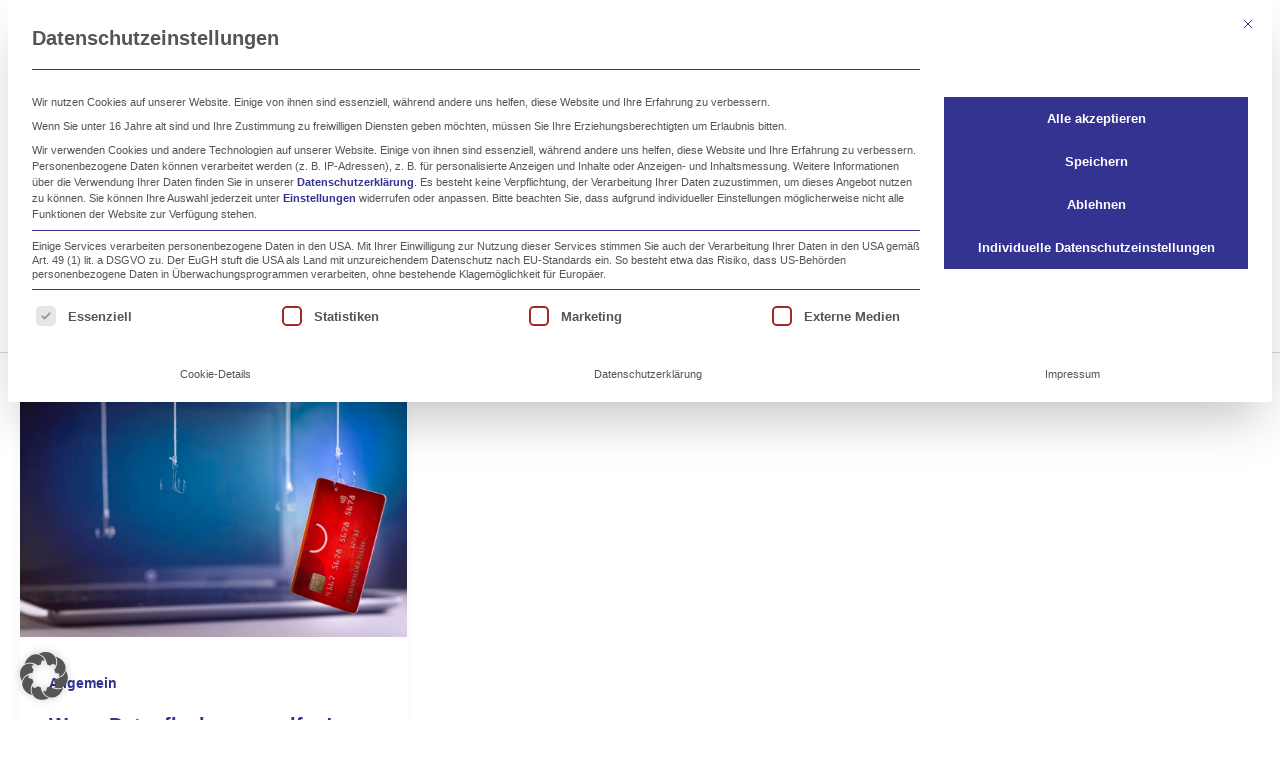

--- FILE ---
content_type: text/css
request_url: https://esko-systems.de/wp-content/themes/wam-child/css/fonts.css?ver=6.9
body_size: 43
content:
/*######################################################################
# FONTS.CSS 
# ----------------------------------------------------------------------
# WEBASMEDIA | Andreas Schoene
# 
# KONFIGURATION
# -----------------------------------
# * Fonts lokal
# 
# AENDERUNGEN
# -----------------------------------
# * 09.04.2020 - Erstellung
# * 27.07.2022 - Update Fonts
#
#######################################################################*/

/***********************************************************************
 ***                         Fonts lokal                             ***
 ***********************************************************************/


/** -------------------- OpenSans - sans serif -------------------- **/
/* open-sans-300 - latin */
@font-face {
  font-family: 'Open Sans';
  font-style: normal;
  font-weight: 300;
  font-display: swap;
  src: local(''),
       url('../fonts/open-sans-v18-latin-300.woff2') format('woff2'), /* Chrome 26+, Opera 23+, Firefox 39+ */
       url('../fonts/open-sans-v18-latin-300.woff') format('woff'); /* Chrome 6+, Firefox 3.6+, IE 9+, Safari 5.1+ */
}

/* open-sans-300italic - latin */
@font-face {
  font-family: 'Open Sans';
  font-style: italic;
  font-weight: 300;
  font-display: swap;
  src: local(''),
       url('../fonts/open-sans-v18-latin-300italic.woff2') format('woff2'), /* Chrome 26+, Opera 23+, Firefox 39+ */
       url('../fonts/open-sans-v18-latin-300italic.woff') format('woff'); /* Chrome 6+, Firefox 3.6+, IE 9+, Safari 5.1+ */
}

/* open-sans-regular - latin */
@font-face {
  font-family: 'Open Sans';
  font-style: normal;
  font-weight: 400;
  font-display: swap;
  src: local(''),
       url('../fonts/open-sans-v18-latin-regular.woff2') format('woff2'), /* Chrome 26+, Opera 23+, Firefox 39+ */
       url('../fonts/open-sans-v18-latin-regular.woff') format('woff'); /* Chrome 6+, Firefox 3.6+, IE 9+, Safari 5.1+ */
}

/* open-sans-italic - latin */
@font-face {
  font-family: 'Open Sans';
  font-style: italic;
  font-weight: 400;
  font-display: swap;
  src: local(''),
       url('../fonts/open-sans-v18-latin-italic.woff2') format('woff2'), /* Chrome 26+, Opera 23+, Firefox 39+ */
       url('../fonts/open-sans-v18-latin-italic.woff') format('woff'); /* Chrome 6+, Firefox 3.6+, IE 9+, Safari 5.1+ */
}

/* open-sans-600 - latin */
@font-face {
  font-family: 'Open Sans';
  font-style: normal;
  font-weight: 600;
  font-display: swap;
  src: local(''),
       url('../fonts/open-sans-v18-latin-600.woff2') format('woff2'), /* Chrome 26+, Opera 23+, Firefox 39+ */
       url('../fonts/open-sans-v18-latin-600.woff') format('woff'); /* Chrome 6+, Firefox 3.6+, IE 9+, Safari 5.1+ */
}

/* open-sans-700 - latin */
@font-face {
  font-family: 'Open Sans';
  font-style: normal;
  font-weight: 700;
  font-display: swap;
  src: local(''),
       url('../fonts/open-sans-v18-latin-700.woff2') format('woff2'), /* Chrome 26+, Opera 23+, Firefox 39+ */
       url('../fonts/open-sans-v18-latin-700.woff') format('woff'); /* Chrome 6+, Firefox 3.6+, IE 9+, Safari 5.1+ */
}

/* open-sans-700italic - latin */
@font-face {
  font-family: 'Open Sans';
  font-style: italic;
  font-weight: 700;
  font-display: swap;
  src: local(''),
       url('../fonts/open-sans-v18-latin-700italic.woff2') format('woff2'), /* Chrome 26+, Opera 23+, Firefox 39+ */
       url('../fonts/open-sans-v18-latin-700italic.woff') format('woff'); /* Chrome 6+, Firefox 3.6+, IE 9+, Safari 5.1+ */
}

/* open-sans-600italic - latin */
@font-face {
  font-family: 'Open Sans';
  font-style: italic;
  font-weight: 600;
  font-display: swap;
  src: local(''),
       url('../fonts/open-sans-v18-latin-600italic.woff2') format('woff2'), /* Chrome 26+, Opera 23+, Firefox 39+ */
       url('../fonts/open-sans-v18-latin-600italic.woff') format('woff'); /* Chrome 6+, Firefox 3.6+, IE 9+, Safari 5.1+ */
}

/* open-sans-800 - latin */
@font-face {
  font-family: 'Open Sans';
  font-style: normal;
  font-weight: 800;
  font-display: swap;
  src: local(''),
       url('../fonts/open-sans-v18-latin-800.woff2') format('woff2'), /* Chrome 26+, Opera 23+, Firefox 39+ */
       url('../fonts/open-sans-v18-latin-800.woff') format('woff'); /* Chrome 6+, Firefox 3.6+, IE 9+, Safari 5.1+ */
}

/* open-sans-800italic - latin */
@font-face {
  font-family: 'Open Sans';
  font-style: italic;
  font-weight: 800;
  font-display: swap;
  src: local(''),
       url('../fonts/open-sans-v18-latin-800italic.woff2') format('woff2'), /* Chrome 26+, Opera 23+, Firefox 39+ */
       url('../fonts/open-sans-v18-latin-800italic.woff') format('woff'); /* Chrome 6+, Firefox 3.6+, IE 9+, Safari 5.1+ */
}


--- FILE ---
content_type: text/css
request_url: https://esko-systems.de/wp-content/uploads/elementor/css/post-3334.css?ver=1769052439
body_size: 141
content:
.elementor-kit-3334{--e-global-color-primary:#525252;--e-global-color-secondary:#36368F;--e-global-color-text:#525252;--e-global-color-accent:#36368F;--e-global-color-accccf4:#EDEFF2;--e-global-color-5a13c94:#FFFFFF;--e-global-color-1e80c58:#0095EB;--e-global-typography-primary-font-family:"Open Sans";--e-global-typography-primary-font-size:42px;--e-global-typography-primary-font-weight:500;--e-global-typography-primary-line-height:42px;--e-global-typography-secondary-font-family:"Open Sans";--e-global-typography-secondary-font-size:24px;--e-global-typography-secondary-font-weight:400;--e-global-typography-text-font-family:"Open Sans";--e-global-typography-text-font-size:19px;--e-global-typography-text-font-weight:400;--e-global-typography-text-line-height:28px;--e-global-typography-accent-font-family:"Open Sans";--e-global-typography-accent-font-size:16px;--e-global-typography-accent-font-weight:500;}.elementor-kit-3334 e-page-transition{background-color:#FFBC7D;}.elementor-kit-3334 h5{font-size:30px;font-weight:500;}.elementor-section.elementor-section-boxed > .elementor-container{max-width:1140px;}.e-con{--container-max-width:1140px;}.elementor-widget:not(:last-child){margin-block-end:20px;}.elementor-element{--widgets-spacing:20px 20px;--widgets-spacing-row:20px;--widgets-spacing-column:20px;}{}h1.entry-title{display:var(--page-title-display);}@media(max-width:1024px){.elementor-section.elementor-section-boxed > .elementor-container{max-width:1024px;}.e-con{--container-max-width:1024px;}}@media(max-width:767px){.elementor-kit-3334{--e-global-typography-primary-font-size:28px;}.elementor-section.elementor-section-boxed > .elementor-container{max-width:767px;}.e-con{--container-max-width:767px;}}/* Start Custom Fonts CSS */@font-face {
	font-family: 'Open Sans';
	font-style: normal;
	font-weight: normal;
	font-display: auto;
	src: url('https://esko-systems.de/wp-content/uploads/2024/11/open-sans-v40-latin-regular.woff2') format('woff2');
}
@font-face {
	font-family: 'Open Sans';
	font-style: normal;
	font-weight: 300;
	font-display: auto;
	src: url('https://esko-systems.de/wp-content/uploads/2024/11/open-sans-v40-latin-300.woff2') format('woff2');
}
@font-face {
	font-family: 'Open Sans';
	font-style: normal;
	font-weight: 500;
	font-display: auto;
	src: url('https://esko-systems.de/wp-content/uploads/2024/11/open-sans-v40-latin-500.woff2') format('woff2');
}
@font-face {
	font-family: 'Open Sans';
	font-style: normal;
	font-weight: 600;
	font-display: auto;
	src: url('https://esko-systems.de/wp-content/uploads/2024/11/open-sans-v40-latin-600.woff2') format('woff2');
}
@font-face {
	font-family: 'Open Sans';
	font-style: normal;
	font-weight: 700;
	font-display: auto;
	src: url('https://esko-systems.de/wp-content/uploads/2024/11/open-sans-v40-latin-700.woff2') format('woff2');
}
@font-face {
	font-family: 'Open Sans';
	font-style: normal;
	font-weight: 800;
	font-display: auto;
	src: url('https://esko-systems.de/wp-content/uploads/2024/11/open-sans-v40-latin-800.woff2') format('woff2');
}
/* End Custom Fonts CSS */

--- FILE ---
content_type: text/css
request_url: https://esko-systems.de/wp-content/uploads/elementor/css/post-5229.css?ver=1769052439
body_size: 746
content:
.elementor-5229 .elementor-element.elementor-element-566d541 > .elementor-container{max-width:1420px;}.elementor-5229 .elementor-element.elementor-element-566d541{padding:20px 0px 20px 0px;overflow:visible;}.elementor-widget-theme-site-logo .widget-image-caption{color:var( --e-global-color-text );font-family:var( --e-global-typography-text-font-family ), Sans-serif;font-size:var( --e-global-typography-text-font-size );font-weight:var( --e-global-typography-text-font-weight );line-height:var( --e-global-typography-text-line-height );}.elementor-5229 .elementor-element.elementor-element-2d1066b .elementskit-menu-container{height:80px;max-width:1200px;border-radius:0px 0px 0px 0px;}.elementor-5229 .elementor-element.elementor-element-2d1066b .elementskit-navbar-nav > li > a{font-family:"Open Sans", Sans-serif;font-size:17px;font-weight:400;color:#000000;padding:0px 15px 0px 15px;}.elementor-5229 .elementor-element.elementor-element-2d1066b .elementskit-navbar-nav > li > a:hover{color:#707070;}.elementor-5229 .elementor-element.elementor-element-2d1066b .elementskit-navbar-nav > li > a:focus{color:#707070;}.elementor-5229 .elementor-element.elementor-element-2d1066b .elementskit-navbar-nav > li > a:active{color:#707070;}.elementor-5229 .elementor-element.elementor-element-2d1066b .elementskit-navbar-nav > li:hover > a{color:#707070;}.elementor-5229 .elementor-element.elementor-element-2d1066b .elementskit-navbar-nav > li:hover > a .elementskit-submenu-indicator{color:#707070;}.elementor-5229 .elementor-element.elementor-element-2d1066b .elementskit-navbar-nav > li > a:hover .elementskit-submenu-indicator{color:#707070;}.elementor-5229 .elementor-element.elementor-element-2d1066b .elementskit-navbar-nav > li > a:focus .elementskit-submenu-indicator{color:#707070;}.elementor-5229 .elementor-element.elementor-element-2d1066b .elementskit-navbar-nav > li > a:active .elementskit-submenu-indicator{color:#707070;}.elementor-5229 .elementor-element.elementor-element-2d1066b .elementskit-navbar-nav > li.current-menu-item > a{color:#707070;}.elementor-5229 .elementor-element.elementor-element-2d1066b .elementskit-navbar-nav > li.current-menu-ancestor > a{color:#707070;}.elementor-5229 .elementor-element.elementor-element-2d1066b .elementskit-navbar-nav > li.current-menu-ancestor > a .elementskit-submenu-indicator{color:#707070;}.elementor-5229 .elementor-element.elementor-element-2d1066b .elementskit-navbar-nav > li > a .elementskit-submenu-indicator{color:#101010;fill:#101010;}.elementor-5229 .elementor-element.elementor-element-2d1066b .elementskit-navbar-nav > li > a .ekit-submenu-indicator-icon{color:#101010;fill:#101010;}.elementor-5229 .elementor-element.elementor-element-2d1066b .elementskit-navbar-nav .elementskit-submenu-panel > li > a{padding:15px 15px 15px 15px;color:#000000;}.elementor-5229 .elementor-element.elementor-element-2d1066b .elementskit-navbar-nav .elementskit-submenu-panel > li > a:hover{color:#707070;}.elementor-5229 .elementor-element.elementor-element-2d1066b .elementskit-navbar-nav .elementskit-submenu-panel > li > a:focus{color:#707070;}.elementor-5229 .elementor-element.elementor-element-2d1066b .elementskit-navbar-nav .elementskit-submenu-panel > li > a:active{color:#707070;}.elementor-5229 .elementor-element.elementor-element-2d1066b .elementskit-navbar-nav .elementskit-submenu-panel > li:hover > a{color:#707070;}.elementor-5229 .elementor-element.elementor-element-2d1066b .elementskit-navbar-nav .elementskit-submenu-panel > li.current-menu-item > a{color:#707070 !important;}.elementor-5229 .elementor-element.elementor-element-2d1066b .elementskit-submenu-panel{padding:15px 0px 15px 0px;}.elementor-5229 .elementor-element.elementor-element-2d1066b .elementskit-navbar-nav .elementskit-submenu-panel{border-radius:0px 0px 0px 0px;min-width:500px;}.elementor-5229 .elementor-element.elementor-element-2d1066b .elementskit-menu-hamburger{float:right;}.elementor-5229 .elementor-element.elementor-element-2d1066b .elementskit-menu-hamburger .elementskit-menu-hamburger-icon{background-color:rgba(0, 0, 0, 0.5);}.elementor-5229 .elementor-element.elementor-element-2d1066b .elementskit-menu-hamburger > .ekit-menu-icon{color:rgba(0, 0, 0, 0.5);}.elementor-5229 .elementor-element.elementor-element-2d1066b .elementskit-menu-hamburger:hover .elementskit-menu-hamburger-icon{background-color:rgba(0, 0, 0, 0.5);}.elementor-5229 .elementor-element.elementor-element-2d1066b .elementskit-menu-hamburger:hover > .ekit-menu-icon{color:rgba(0, 0, 0, 0.5);}.elementor-5229 .elementor-element.elementor-element-2d1066b .elementskit-menu-close{color:rgba(51, 51, 51, 1);}.elementor-5229 .elementor-element.elementor-element-2d1066b .elementskit-menu-close:hover{color:rgba(0, 0, 0, 0.5);}.elementor-bc-flex-widget .elementor-5229 .elementor-element.elementor-element-1d6d103.elementor-column .elementor-widget-wrap{align-items:center;}.elementor-5229 .elementor-element.elementor-element-1d6d103.elementor-column.elementor-element[data-element_type="column"] > .elementor-widget-wrap.elementor-element-populated{align-content:center;align-items:center;}.elementor-5229 .elementor-element.elementor-element-a1e7233 .ekit_navsearch-button :is(i, svg){font-size:20px;}.elementor-5229 .elementor-element.elementor-element-a1e7233 .ekit_navsearch-button{margin:5px 5px 5px 5px;padding:0px 0px 0px 0px;width:40px;height:40px;line-height:40px;text-align:center;}.elementor-bc-flex-widget .elementor-5229 .elementor-element.elementor-element-becca20.elementor-column .elementor-widget-wrap{align-items:center;}.elementor-5229 .elementor-element.elementor-element-becca20.elementor-column.elementor-element[data-element_type="column"] > .elementor-widget-wrap.elementor-element-populated{align-content:center;align-items:center;}.elementor-5229 .elementor-element.elementor-element-b6b200f{overflow:visible;}.elementor-bc-flex-widget .elementor-5229 .elementor-element.elementor-element-ef33aa4.elementor-column .elementor-widget-wrap{align-items:center;}.elementor-5229 .elementor-element.elementor-element-ef33aa4.elementor-column.elementor-element[data-element_type="column"] > .elementor-widget-wrap.elementor-element-populated{align-content:center;align-items:center;}.elementor-widget-icon.elementor-view-stacked .elementor-icon{background-color:var( --e-global-color-primary );}.elementor-widget-icon.elementor-view-framed .elementor-icon, .elementor-widget-icon.elementor-view-default .elementor-icon{color:var( --e-global-color-primary );border-color:var( --e-global-color-primary );}.elementor-widget-icon.elementor-view-framed .elementor-icon, .elementor-widget-icon.elementor-view-default .elementor-icon svg{fill:var( --e-global-color-primary );}.elementor-5229 .elementor-element.elementor-element-21ef19a .elementor-icon-wrapper{text-align:center;}.elementor-5229 .elementor-element.elementor-element-21ef19a.elementor-view-stacked .elementor-icon{background-color:var( --e-global-color-secondary );}.elementor-5229 .elementor-element.elementor-element-21ef19a.elementor-view-framed .elementor-icon, .elementor-5229 .elementor-element.elementor-element-21ef19a.elementor-view-default .elementor-icon{color:var( --e-global-color-secondary );border-color:var( --e-global-color-secondary );}.elementor-5229 .elementor-element.elementor-element-21ef19a.elementor-view-framed .elementor-icon, .elementor-5229 .elementor-element.elementor-element-21ef19a.elementor-view-default .elementor-icon svg{fill:var( --e-global-color-secondary );}.elementor-theme-builder-content-area{height:400px;}.elementor-location-header:before, .elementor-location-footer:before{content:"";display:table;clear:both;}@media(min-width:768px){.elementor-5229 .elementor-element.elementor-element-60d7cac{width:20%;}.elementor-5229 .elementor-element.elementor-element-59518f0{width:61.704%;}.elementor-5229 .elementor-element.elementor-element-1d6d103{width:6.606%;}.elementor-5229 .elementor-element.elementor-element-becca20{width:11.69%;}}@media(max-width:1024px){.elementor-widget-theme-site-logo .widget-image-caption{font-size:var( --e-global-typography-text-font-size );line-height:var( --e-global-typography-text-line-height );}.elementor-5229 .elementor-element.elementor-element-2d1066b .elementskit-nav-identity-panel{padding:10px 0px 10px 0px;}.elementor-5229 .elementor-element.elementor-element-2d1066b .elementskit-menu-container{max-width:350px;border-radius:0px 0px 0px 0px;}.elementor-5229 .elementor-element.elementor-element-2d1066b .elementskit-navbar-nav > li > a{color:#000000;padding:10px 15px 10px 15px;}.elementor-5229 .elementor-element.elementor-element-2d1066b .elementskit-navbar-nav .elementskit-submenu-panel > li > a{padding:15px 15px 15px 15px;}.elementor-5229 .elementor-element.elementor-element-2d1066b .elementskit-navbar-nav .elementskit-submenu-panel{border-radius:0px 0px 0px 0px;}.elementor-5229 .elementor-element.elementor-element-2d1066b .elementskit-menu-hamburger{padding:8px 8px 8px 8px;width:45px;border-radius:3px;}.elementor-5229 .elementor-element.elementor-element-2d1066b .elementskit-menu-close{padding:8px 8px 8px 8px;margin:12px 12px 12px 12px;width:45px;border-radius:3px;}.elementor-5229 .elementor-element.elementor-element-2d1066b .elementskit-nav-logo > img{max-width:160px;max-height:60px;}.elementor-5229 .elementor-element.elementor-element-2d1066b .elementskit-nav-logo{margin:5px 0px 5px 0px;padding:5px 5px 5px 5px;}.elementor-5229 .elementor-element.elementor-element-b6b200f{padding:0px 30px 0px 30px;}.elementor-5229 .elementor-element.elementor-element-eb483f2 img{width:250px;}.elementor-5229 .elementor-element.elementor-element-21ef19a .elementor-icon{font-size:35px;}.elementor-5229 .elementor-element.elementor-element-21ef19a .elementor-icon svg{height:35px;}}@media(max-width:767px){.elementor-widget-theme-site-logo .widget-image-caption{font-size:var( --e-global-typography-text-font-size );line-height:var( --e-global-typography-text-line-height );}.elementor-5229 .elementor-element.elementor-element-2d1066b .elementskit-nav-logo > img{max-width:120px;max-height:50px;}.elementor-5229 .elementor-element.elementor-element-b6b200f{padding:20px 20px 20px 20px;}.elementor-5229 .elementor-element.elementor-element-aa277c8{width:80%;}.elementor-5229 .elementor-element.elementor-element-ef33aa4{width:20%;}.elementor-5229 .elementor-element.elementor-element-ef33aa4 > .elementor-element-populated{padding:11px 0px 0px 0px;}.elementor-5229 .elementor-element.elementor-element-21ef19a .elementor-icon{font-size:30px;}.elementor-5229 .elementor-element.elementor-element-21ef19a .elementor-icon svg{height:30px;}}

--- FILE ---
content_type: text/css
request_url: https://esko-systems.de/wp-content/uploads/elementor/css/post-5893.css?ver=1769052439
body_size: 728
content:
.elementor-5893 .elementor-element.elementor-element-c6052c8:not(.elementor-motion-effects-element-type-background), .elementor-5893 .elementor-element.elementor-element-c6052c8 > .elementor-motion-effects-container > .elementor-motion-effects-layer{background-color:#4A4A4A;}.elementor-5893 .elementor-element.elementor-element-c6052c8{transition:background 0.3s, border 0.3s, border-radius 0.3s, box-shadow 0.3s;padding:20px 20px 20px 20px;overflow:visible;}.elementor-5893 .elementor-element.elementor-element-c6052c8 > .elementor-background-overlay{transition:background 0.3s, border-radius 0.3s, opacity 0.3s;}.elementor-widget-icon-list .elementor-icon-list-item:not(:last-child):after{border-color:var( --e-global-color-text );}.elementor-widget-icon-list .elementor-icon-list-icon i{color:var( --e-global-color-primary );}.elementor-widget-icon-list .elementor-icon-list-icon svg{fill:var( --e-global-color-primary );}.elementor-widget-icon-list .elementor-icon-list-item > .elementor-icon-list-text, .elementor-widget-icon-list .elementor-icon-list-item > a{font-family:var( --e-global-typography-text-font-family ), Sans-serif;font-size:var( --e-global-typography-text-font-size );font-weight:var( --e-global-typography-text-font-weight );line-height:var( --e-global-typography-text-line-height );}.elementor-widget-icon-list .elementor-icon-list-text{color:var( --e-global-color-secondary );}.elementor-5893 .elementor-element.elementor-element-3d31149 .elementor-icon-list-item:not(:last-child):after{content:"";border-color:var( --e-global-color-5a13c94 );}.elementor-5893 .elementor-element.elementor-element-3d31149 .elementor-icon-list-items:not(.elementor-inline-items) .elementor-icon-list-item:not(:last-child):after{border-block-start-style:solid;border-block-start-width:1px;}.elementor-5893 .elementor-element.elementor-element-3d31149 .elementor-icon-list-items.elementor-inline-items .elementor-icon-list-item:not(:last-child):after{border-inline-start-style:solid;}.elementor-5893 .elementor-element.elementor-element-3d31149 .elementor-inline-items .elementor-icon-list-item:not(:last-child):after{border-inline-start-width:1px;}.elementor-5893 .elementor-element.elementor-element-3d31149 .elementor-icon-list-icon i{color:var( --e-global-color-5a13c94 );transition:color 0.3s;}.elementor-5893 .elementor-element.elementor-element-3d31149 .elementor-icon-list-icon svg{fill:var( --e-global-color-5a13c94 );transition:fill 0.3s;}.elementor-5893 .elementor-element.elementor-element-3d31149{--e-icon-list-icon-size:14px;--icon-vertical-offset:0px;}.elementor-5893 .elementor-element.elementor-element-3d31149 .elementor-icon-list-text{color:var( --e-global-color-5a13c94 );transition:color 0.3s;}.elementor-5893 .elementor-element.elementor-element-9cea1d2:not(.elementor-motion-effects-element-type-background), .elementor-5893 .elementor-element.elementor-element-9cea1d2 > .elementor-motion-effects-container > .elementor-motion-effects-layer{background-color:#525252;}.elementor-5893 .elementor-element.elementor-element-9cea1d2 > .elementor-container{max-width:1600px;}.elementor-5893 .elementor-element.elementor-element-9cea1d2{transition:background 0.3s, border 0.3s, border-radius 0.3s, box-shadow 0.3s;padding:50px 0px 50px 0px;overflow:visible;}.elementor-5893 .elementor-element.elementor-element-9cea1d2 > .elementor-background-overlay{transition:background 0.3s, border-radius 0.3s, opacity 0.3s;}.elementor-widget-image .widget-image-caption{color:var( --e-global-color-text );font-family:var( --e-global-typography-text-font-family ), Sans-serif;font-size:var( --e-global-typography-text-font-size );font-weight:var( --e-global-typography-text-font-weight );line-height:var( --e-global-typography-text-line-height );}.elementor-5893 .elementor-element.elementor-element-83762ab{text-align:start;}.elementor-5893 .elementor-element.elementor-element-83762ab img{width:250px;}.elementor-widget-text-editor{font-family:var( --e-global-typography-text-font-family ), Sans-serif;font-size:var( --e-global-typography-text-font-size );font-weight:var( --e-global-typography-text-font-weight );line-height:var( --e-global-typography-text-line-height );color:var( --e-global-color-text );}.elementor-widget-text-editor.elementor-drop-cap-view-stacked .elementor-drop-cap{background-color:var( --e-global-color-primary );}.elementor-widget-text-editor.elementor-drop-cap-view-framed .elementor-drop-cap, .elementor-widget-text-editor.elementor-drop-cap-view-default .elementor-drop-cap{color:var( --e-global-color-primary );border-color:var( --e-global-color-primary );}.elementor-5893 .elementor-element.elementor-element-ff23a78{color:var( --e-global-color-accccf4 );}.elementor-5893 .elementor-element.elementor-element-a5f2feb{color:var( --e-global-color-accccf4 );}.elementor-5893 .elementor-element.elementor-element-987af29 .elementor-icon-list-icon i{color:var( --e-global-color-5a13c94 );transition:color 0.3s;}.elementor-5893 .elementor-element.elementor-element-987af29 .elementor-icon-list-icon svg{fill:var( --e-global-color-5a13c94 );transition:fill 0.3s;}.elementor-5893 .elementor-element.elementor-element-987af29{--e-icon-list-icon-size:14px;--icon-vertical-offset:0px;}.elementor-5893 .elementor-element.elementor-element-987af29 .elementor-icon-list-text{color:var( --e-global-color-5a13c94 );transition:color 0.3s;}.elementor-5893 .elementor-element.elementor-element-875cd96:not(.elementor-motion-effects-element-type-background), .elementor-5893 .elementor-element.elementor-element-875cd96 > .elementor-motion-effects-container > .elementor-motion-effects-layer{background-color:#525252;}.elementor-5893 .elementor-element.elementor-element-875cd96 > .elementor-container{max-width:1600px;}.elementor-5893 .elementor-element.elementor-element-875cd96{border-style:solid;border-color:var( --e-global-color-accccf4 );transition:background 0.3s, border 0.3s, border-radius 0.3s, box-shadow 0.3s;padding:0px 0px 30px 0px;overflow:visible;}.elementor-5893 .elementor-element.elementor-element-875cd96, .elementor-5893 .elementor-element.elementor-element-875cd96 > .elementor-background-overlay{border-radius:1px 0px 0px 0px;}.elementor-5893 .elementor-element.elementor-element-875cd96 > .elementor-background-overlay{transition:background 0.3s, border-radius 0.3s, opacity 0.3s;}.elementor-bc-flex-widget .elementor-5893 .elementor-element.elementor-element-f72a734.elementor-column .elementor-widget-wrap{align-items:center;}.elementor-5893 .elementor-element.elementor-element-f72a734.elementor-column.elementor-element[data-element_type="column"] > .elementor-widget-wrap.elementor-element-populated{align-content:center;align-items:center;}.elementor-5893 .elementor-element.elementor-element-fccb5ab > .elementor-widget-container{margin:0px 0px -15px 0px;padding:14px 0px 0px 0px;}.elementor-5893 .elementor-element.elementor-element-fccb5ab{color:var( --e-global-color-accccf4 );}.elementor-bc-flex-widget .elementor-5893 .elementor-element.elementor-element-2804fc3.elementor-column .elementor-widget-wrap{align-items:center;}.elementor-5893 .elementor-element.elementor-element-2804fc3.elementor-column.elementor-element[data-element_type="column"] > .elementor-widget-wrap.elementor-element-populated{align-content:center;align-items:center;}.elementor-5893 .elementor-element.elementor-element-c3f3c88{--grid-template-columns:repeat(0, auto);--icon-size:20px;--grid-column-gap:5px;--grid-row-gap:0px;}.elementor-5893 .elementor-element.elementor-element-c3f3c88 .elementor-widget-container{text-align:right;}.elementor-5893 .elementor-element.elementor-element-c3f3c88 .elementor-social-icon{background-color:var( --e-global-color-primary );}.elementor-5893 .elementor-element.elementor-element-c3f3c88 .elementor-social-icon i{color:var( --e-global-color-accccf4 );}.elementor-5893 .elementor-element.elementor-element-c3f3c88 .elementor-social-icon svg{fill:var( --e-global-color-accccf4 );}.elementor-theme-builder-content-area{height:400px;}.elementor-location-header:before, .elementor-location-footer:before{content:"";display:table;clear:both;}@media(max-width:1024px){.elementor-widget-icon-list .elementor-icon-list-item > .elementor-icon-list-text, .elementor-widget-icon-list .elementor-icon-list-item > a{font-size:var( --e-global-typography-text-font-size );line-height:var( --e-global-typography-text-line-height );}.elementor-5893 .elementor-element.elementor-element-9cea1d2{padding:30px 30px 30px 30px;}.elementor-widget-image .widget-image-caption{font-size:var( --e-global-typography-text-font-size );line-height:var( --e-global-typography-text-line-height );}.elementor-5893 .elementor-element.elementor-element-83762ab{text-align:center;}.elementor-widget-text-editor{font-size:var( --e-global-typography-text-font-size );line-height:var( --e-global-typography-text-line-height );}.elementor-5893 .elementor-element.elementor-element-ff23a78{text-align:center;}.elementor-5893 .elementor-element.elementor-element-1cc8dd7.elementor-column > .elementor-widget-wrap{justify-content:center;}.elementor-5893 .elementor-element.elementor-element-a5f2feb{text-align:center;}}@media(max-width:767px){.elementor-widget-icon-list .elementor-icon-list-item > .elementor-icon-list-text, .elementor-widget-icon-list .elementor-icon-list-item > a{font-size:var( --e-global-typography-text-font-size );line-height:var( --e-global-typography-text-line-height );}.elementor-widget-image .widget-image-caption{font-size:var( --e-global-typography-text-font-size );line-height:var( --e-global-typography-text-line-height );}.elementor-widget-text-editor{font-size:var( --e-global-typography-text-font-size );line-height:var( --e-global-typography-text-line-height );}.elementor-5893 .elementor-element.elementor-element-a5f2feb > .elementor-widget-container{margin:0px 0px -30px 0px;}.elementor-5893 .elementor-element.elementor-element-fccb5ab{text-align:center;}.elementor-5893 .elementor-element.elementor-element-c3f3c88 .elementor-widget-container{text-align:center;}}@media(min-width:768px){.elementor-5893 .elementor-element.elementor-element-9d11fd3{width:25%;}.elementor-5893 .elementor-element.elementor-element-54ad60a{width:50%;}.elementor-5893 .elementor-element.elementor-element-1cc8dd7{width:24.664%;}.elementor-5893 .elementor-element.elementor-element-f72a734{width:50%;}.elementor-5893 .elementor-element.elementor-element-2804fc3{width:50%;}}@media(max-width:1024px) and (min-width:768px){.elementor-5893 .elementor-element.elementor-element-9d11fd3{width:100%;}.elementor-5893 .elementor-element.elementor-element-54ad60a{width:100%;}.elementor-5893 .elementor-element.elementor-element-1cc8dd7{width:100%;}}

--- FILE ---
content_type: text/css
request_url: https://esko-systems.de/wp-content/uploads/elementor/css/post-5287.css?ver=1769052439
body_size: 293
content:
.elementor-5287 .elementor-element.elementor-element-2ae01a6:not(.elementor-motion-effects-element-type-background), .elementor-5287 .elementor-element.elementor-element-2ae01a6 > .elementor-motion-effects-container > .elementor-motion-effects-layer{background-color:#FFFFFF;}.elementor-5287 .elementor-element.elementor-element-2ae01a6 > .elementor-container{max-width:1420px;}.elementor-5287 .elementor-element.elementor-element-2ae01a6{transition:background 0.3s, border 0.3s, border-radius 0.3s, box-shadow 0.3s;padding:50px 0px 0px 0px;overflow:visible;}.elementor-5287 .elementor-element.elementor-element-2ae01a6 > .elementor-background-overlay{transition:background 0.3s, border-radius 0.3s, opacity 0.3s;}.elementor-widget-heading .elementor-heading-title{font-family:var( --e-global-typography-primary-font-family ), Sans-serif;font-size:var( --e-global-typography-primary-font-size );font-weight:var( --e-global-typography-primary-font-weight );line-height:var( --e-global-typography-primary-line-height );color:var( --e-global-color-primary );}.elementor-5287 .elementor-element.elementor-element-0137484 > .elementor-widget-container{margin:0px 0px 0px 0px;padding:0px 0px 0px 0px;}.elementor-5287 .elementor-element.elementor-element-0137484 .elementor-heading-title{font-size:26px;font-weight:700;line-height:42px;color:var( --e-global-color-secondary );}.elementor-5287 .elementor-element.elementor-element-d7b5139:not(.elementor-motion-effects-element-type-background), .elementor-5287 .elementor-element.elementor-element-d7b5139 > .elementor-motion-effects-container > .elementor-motion-effects-layer{background-color:var( --e-global-color-5a13c94 );}.elementor-5287 .elementor-element.elementor-element-d7b5139 > .elementor-container{max-width:1420px;}.elementor-5287 .elementor-element.elementor-element-d7b5139{transition:background 0.3s, border 0.3s, border-radius 0.3s, box-shadow 0.3s;overflow:visible;}.elementor-5287 .elementor-element.elementor-element-d7b5139 > .elementor-background-overlay{transition:background 0.3s, border-radius 0.3s, opacity 0.3s;}.elementor-5287 .elementor-element.elementor-element-4410532 > .elementor-widget-container{padding:0px 0px 0px 0px;}.elementor-5287 .elementor-element.elementor-element-4410532 .elementor-heading-title{font-size:18px;font-weight:700;line-height:42px;color:var( --e-global-color-secondary );}.elementor-widget-nav-menu .elementor-nav-menu .elementor-item{font-family:var( --e-global-typography-primary-font-family ), Sans-serif;font-size:var( --e-global-typography-primary-font-size );font-weight:var( --e-global-typography-primary-font-weight );line-height:var( --e-global-typography-primary-line-height );}.elementor-widget-nav-menu .elementor-nav-menu--main .elementor-item{color:var( --e-global-color-text );fill:var( --e-global-color-text );}.elementor-widget-nav-menu .elementor-nav-menu--main .elementor-item:hover,
					.elementor-widget-nav-menu .elementor-nav-menu--main .elementor-item.elementor-item-active,
					.elementor-widget-nav-menu .elementor-nav-menu--main .elementor-item.highlighted,
					.elementor-widget-nav-menu .elementor-nav-menu--main .elementor-item:focus{color:var( --e-global-color-accent );fill:var( --e-global-color-accent );}.elementor-widget-nav-menu .elementor-nav-menu--main:not(.e--pointer-framed) .elementor-item:before,
					.elementor-widget-nav-menu .elementor-nav-menu--main:not(.e--pointer-framed) .elementor-item:after{background-color:var( --e-global-color-accent );}.elementor-widget-nav-menu .e--pointer-framed .elementor-item:before,
					.elementor-widget-nav-menu .e--pointer-framed .elementor-item:after{border-color:var( --e-global-color-accent );}.elementor-widget-nav-menu{--e-nav-menu-divider-color:var( --e-global-color-text );}.elementor-widget-nav-menu .elementor-nav-menu--dropdown .elementor-item, .elementor-widget-nav-menu .elementor-nav-menu--dropdown  .elementor-sub-item{font-family:var( --e-global-typography-accent-font-family ), Sans-serif;font-size:var( --e-global-typography-accent-font-size );font-weight:var( --e-global-typography-accent-font-weight );}.elementor-5287 .elementor-element.elementor-element-b922753 > .elementor-widget-container{margin:0px 0px 0px -20px;}.elementor-5287 .elementor-element.elementor-element-b922753 .elementor-menu-toggle{margin:0 auto;}.elementor-5287 .elementor-element.elementor-element-b922753 .elementor-nav-menu .elementor-item{font-size:19px;font-weight:400;line-height:1.5em;}.elementor-5287 .elementor-element.elementor-element-b922753 .elementor-nav-menu--main .elementor-item{padding-top:5px;padding-bottom:5px;}.elementor-5287 .elementor-element.elementor-element-0793a88 .elementor-heading-title{font-size:18px;font-weight:700;line-height:42px;color:var( --e-global-color-secondary );}.elementor-5287 .elementor-element.elementor-element-c5609eb .elementor-heading-title{font-size:18px;font-weight:700;line-height:42px;color:var( --e-global-color-secondary );}.elementor-5287 .elementor-element.elementor-element-d669358 .elementor-heading-title{font-size:18px;font-weight:700;line-height:42px;color:var( --e-global-color-secondary );}.elementor-5287 .elementor-element.elementor-element-df41f87:not(.elementor-motion-effects-element-type-background), .elementor-5287 .elementor-element.elementor-element-df41f87 > .elementor-motion-effects-container > .elementor-motion-effects-layer{background-color:var( --e-global-color-5a13c94 );}.elementor-5287 .elementor-element.elementor-element-df41f87 > .elementor-container{max-width:1420px;}.elementor-5287 .elementor-element.elementor-element-df41f87{transition:background 0.3s, border 0.3s, border-radius 0.3s, box-shadow 0.3s;overflow:visible;}.elementor-5287 .elementor-element.elementor-element-df41f87 > .elementor-background-overlay{transition:background 0.3s, border-radius 0.3s, opacity 0.3s;}.elementor-5287 .elementor-element.elementor-element-bddc2c6{--spacer-size:50px;}@media(max-width:1024px){.elementor-widget-heading .elementor-heading-title{font-size:var( --e-global-typography-primary-font-size );line-height:var( --e-global-typography-primary-line-height );}.elementor-widget-nav-menu .elementor-nav-menu .elementor-item{font-size:var( --e-global-typography-primary-font-size );line-height:var( --e-global-typography-primary-line-height );}.elementor-widget-nav-menu .elementor-nav-menu--dropdown .elementor-item, .elementor-widget-nav-menu .elementor-nav-menu--dropdown  .elementor-sub-item{font-size:var( --e-global-typography-accent-font-size );}}@media(max-width:767px){.elementor-widget-heading .elementor-heading-title{font-size:var( --e-global-typography-primary-font-size );line-height:var( --e-global-typography-primary-line-height );}.elementor-widget-nav-menu .elementor-nav-menu .elementor-item{font-size:var( --e-global-typography-primary-font-size );line-height:var( --e-global-typography-primary-line-height );}.elementor-widget-nav-menu .elementor-nav-menu--dropdown .elementor-item, .elementor-widget-nav-menu .elementor-nav-menu--dropdown  .elementor-sub-item{font-size:var( --e-global-typography-accent-font-size );}}

--- FILE ---
content_type: text/css
request_url: https://esko-systems.de/wp-content/uploads/elementor/css/post-5320.css?ver=1769052439
body_size: 248
content:
.elementor-5320 .elementor-element.elementor-element-794d394:not(.elementor-motion-effects-element-type-background), .elementor-5320 .elementor-element.elementor-element-794d394 > .elementor-motion-effects-container > .elementor-motion-effects-layer{background-color:#FFFFFF;}.elementor-5320 .elementor-element.elementor-element-794d394 > .elementor-container{max-width:1420px;}.elementor-5320 .elementor-element.elementor-element-794d394{transition:background 0.3s, border 0.3s, border-radius 0.3s, box-shadow 0.3s;margin-top:0px;margin-bottom:0px;padding:50px 50px 50px 50px;z-index:1;overflow:visible;}.elementor-5320 .elementor-element.elementor-element-794d394 > .elementor-background-overlay{transition:background 0.3s, border-radius 0.3s, opacity 0.3s;}.elementor-widget-heading .elementor-heading-title{font-family:var( --e-global-typography-primary-font-family ), Sans-serif;font-size:var( --e-global-typography-primary-font-size );font-weight:var( --e-global-typography-primary-font-weight );line-height:var( --e-global-typography-primary-line-height );color:var( --e-global-color-primary );}.elementor-5320 .elementor-element.elementor-element-6d8a5c3 > .elementor-widget-container{padding:0px 0px 0px 10px;}.elementor-5320 .elementor-element.elementor-element-6d8a5c3 .elementor-heading-title{font-size:26px;font-weight:700;line-height:42px;color:var( --e-global-color-secondary );}.elementor-5320 .elementor-element.elementor-element-c4b96ef{overflow:visible;}.elementor-widget-nav-menu .elementor-nav-menu .elementor-item{font-family:var( --e-global-typography-primary-font-family ), Sans-serif;font-size:var( --e-global-typography-primary-font-size );font-weight:var( --e-global-typography-primary-font-weight );line-height:var( --e-global-typography-primary-line-height );}.elementor-widget-nav-menu .elementor-nav-menu--main .elementor-item{color:var( --e-global-color-text );fill:var( --e-global-color-text );}.elementor-widget-nav-menu .elementor-nav-menu--main .elementor-item:hover,
					.elementor-widget-nav-menu .elementor-nav-menu--main .elementor-item.elementor-item-active,
					.elementor-widget-nav-menu .elementor-nav-menu--main .elementor-item.highlighted,
					.elementor-widget-nav-menu .elementor-nav-menu--main .elementor-item:focus{color:var( --e-global-color-accent );fill:var( --e-global-color-accent );}.elementor-widget-nav-menu .elementor-nav-menu--main:not(.e--pointer-framed) .elementor-item:before,
					.elementor-widget-nav-menu .elementor-nav-menu--main:not(.e--pointer-framed) .elementor-item:after{background-color:var( --e-global-color-accent );}.elementor-widget-nav-menu .e--pointer-framed .elementor-item:before,
					.elementor-widget-nav-menu .e--pointer-framed .elementor-item:after{border-color:var( --e-global-color-accent );}.elementor-widget-nav-menu{--e-nav-menu-divider-color:var( --e-global-color-text );}.elementor-widget-nav-menu .elementor-nav-menu--dropdown .elementor-item, .elementor-widget-nav-menu .elementor-nav-menu--dropdown  .elementor-sub-item{font-family:var( --e-global-typography-accent-font-family ), Sans-serif;font-size:var( --e-global-typography-accent-font-size );font-weight:var( --e-global-typography-accent-font-weight );}.elementor-5320 .elementor-element.elementor-element-91f4c90 > .elementor-widget-container{margin:0px 0px 0px -20px;}.elementor-5320 .elementor-element.elementor-element-91f4c90 .elementor-menu-toggle{margin:0 auto;}.elementor-5320 .elementor-element.elementor-element-91f4c90 .elementor-nav-menu .elementor-item{font-size:19px;font-weight:400;line-height:1.5em;}.elementor-5320 .elementor-element.elementor-element-91f4c90 .elementor-nav-menu--main .elementor-item{padding-top:5px;padding-bottom:5px;}.elementor-5320 .elementor-element.elementor-element-80c0a3c .elementor-menu-toggle{margin:0 auto;}.elementor-5320 .elementor-element.elementor-element-80c0a3c .elementor-nav-menu .elementor-item{font-size:19px;font-weight:400;line-height:1.5em;}.elementor-5320 .elementor-element.elementor-element-80c0a3c .elementor-nav-menu--main .elementor-item{padding-top:5px;padding-bottom:5px;}.elementor-widget-image .widget-image-caption{color:var( --e-global-color-text );font-family:var( --e-global-typography-text-font-family ), Sans-serif;font-size:var( --e-global-typography-text-font-size );font-weight:var( --e-global-typography-text-font-weight );line-height:var( --e-global-typography-text-line-height );}@media(max-width:1024px){.elementor-widget-heading .elementor-heading-title{font-size:var( --e-global-typography-primary-font-size );line-height:var( --e-global-typography-primary-line-height );}.elementor-widget-nav-menu .elementor-nav-menu .elementor-item{font-size:var( --e-global-typography-primary-font-size );line-height:var( --e-global-typography-primary-line-height );}.elementor-widget-nav-menu .elementor-nav-menu--dropdown .elementor-item, .elementor-widget-nav-menu .elementor-nav-menu--dropdown  .elementor-sub-item{font-size:var( --e-global-typography-accent-font-size );}.elementor-widget-image .widget-image-caption{font-size:var( --e-global-typography-text-font-size );line-height:var( --e-global-typography-text-line-height );}}@media(max-width:767px){.elementor-widget-heading .elementor-heading-title{font-size:var( --e-global-typography-primary-font-size );line-height:var( --e-global-typography-primary-line-height );}.elementor-widget-nav-menu .elementor-nav-menu .elementor-item{font-size:var( --e-global-typography-primary-font-size );line-height:var( --e-global-typography-primary-line-height );}.elementor-widget-nav-menu .elementor-nav-menu--dropdown .elementor-item, .elementor-widget-nav-menu .elementor-nav-menu--dropdown  .elementor-sub-item{font-size:var( --e-global-typography-accent-font-size );}.elementor-widget-image .widget-image-caption{font-size:var( --e-global-typography-text-font-size );line-height:var( --e-global-typography-text-line-height );}}

--- FILE ---
content_type: text/css
request_url: https://esko-systems.de/wp-content/uploads/elementor/css/post-5324.css?ver=1769052439
body_size: 280
content:
.elementor-5324 .elementor-element.elementor-element-f2630f4:not(.elementor-motion-effects-element-type-background), .elementor-5324 .elementor-element.elementor-element-f2630f4 > .elementor-motion-effects-container > .elementor-motion-effects-layer{background-color:#FFFFFF;}.elementor-5324 .elementor-element.elementor-element-f2630f4 > .elementor-container{max-width:1420px;}.elementor-5324 .elementor-element.elementor-element-f2630f4{transition:background 0.3s, border 0.3s, border-radius 0.3s, box-shadow 0.3s;padding:50px 0px 0px 0px;overflow:visible;}.elementor-5324 .elementor-element.elementor-element-f2630f4 > .elementor-background-overlay{transition:background 0.3s, border-radius 0.3s, opacity 0.3s;}.elementor-widget-heading .elementor-heading-title{font-family:var( --e-global-typography-primary-font-family ), Sans-serif;font-size:var( --e-global-typography-primary-font-size );font-weight:var( --e-global-typography-primary-font-weight );line-height:var( --e-global-typography-primary-line-height );color:var( --e-global-color-primary );}.elementor-5324 .elementor-element.elementor-element-40eb231 > .elementor-widget-container{margin:0px 0px 0px 0px;}.elementor-5324 .elementor-element.elementor-element-40eb231 .elementor-heading-title{font-size:26px;font-weight:700;line-height:42px;color:var( --e-global-color-secondary );}.elementor-5324 .elementor-element.elementor-element-44d9df5:not(.elementor-motion-effects-element-type-background), .elementor-5324 .elementor-element.elementor-element-44d9df5 > .elementor-motion-effects-container > .elementor-motion-effects-layer{background-color:#FFFFFF;}.elementor-5324 .elementor-element.elementor-element-44d9df5 > .elementor-container{max-width:1420px;}.elementor-5324 .elementor-element.elementor-element-44d9df5{transition:background 0.3s, border 0.3s, border-radius 0.3s, box-shadow 0.3s;padding:0px 0px 50px 0px;overflow:visible;}.elementor-5324 .elementor-element.elementor-element-44d9df5 > .elementor-background-overlay{transition:background 0.3s, border-radius 0.3s, opacity 0.3s;}.elementor-5324 .elementor-element.elementor-element-181c797 > .elementor-widget-container{padding:0px 0px 0px 0px;}.elementor-5324 .elementor-element.elementor-element-181c797 .elementor-heading-title{font-size:18px;font-weight:700;line-height:42px;color:var( --e-global-color-secondary );}.elementor-widget-nav-menu .elementor-nav-menu .elementor-item{font-family:var( --e-global-typography-primary-font-family ), Sans-serif;font-size:var( --e-global-typography-primary-font-size );font-weight:var( --e-global-typography-primary-font-weight );line-height:var( --e-global-typography-primary-line-height );}.elementor-widget-nav-menu .elementor-nav-menu--main .elementor-item{color:var( --e-global-color-text );fill:var( --e-global-color-text );}.elementor-widget-nav-menu .elementor-nav-menu--main .elementor-item:hover,
					.elementor-widget-nav-menu .elementor-nav-menu--main .elementor-item.elementor-item-active,
					.elementor-widget-nav-menu .elementor-nav-menu--main .elementor-item.highlighted,
					.elementor-widget-nav-menu .elementor-nav-menu--main .elementor-item:focus{color:var( --e-global-color-accent );fill:var( --e-global-color-accent );}.elementor-widget-nav-menu .elementor-nav-menu--main:not(.e--pointer-framed) .elementor-item:before,
					.elementor-widget-nav-menu .elementor-nav-menu--main:not(.e--pointer-framed) .elementor-item:after{background-color:var( --e-global-color-accent );}.elementor-widget-nav-menu .e--pointer-framed .elementor-item:before,
					.elementor-widget-nav-menu .e--pointer-framed .elementor-item:after{border-color:var( --e-global-color-accent );}.elementor-widget-nav-menu{--e-nav-menu-divider-color:var( --e-global-color-text );}.elementor-widget-nav-menu .elementor-nav-menu--dropdown .elementor-item, .elementor-widget-nav-menu .elementor-nav-menu--dropdown  .elementor-sub-item{font-family:var( --e-global-typography-accent-font-family ), Sans-serif;font-size:var( --e-global-typography-accent-font-size );font-weight:var( --e-global-typography-accent-font-weight );}.elementor-5324 .elementor-element.elementor-element-8379a8f > .elementor-widget-container{margin:0px 0px 0px -20px;padding:0px 0px 0px 0px;}.elementor-5324 .elementor-element.elementor-element-8379a8f .elementor-menu-toggle{margin:0 auto;}.elementor-5324 .elementor-element.elementor-element-8379a8f .elementor-nav-menu .elementor-item{font-size:19px;font-weight:400;line-height:1.5em;}.elementor-5324 .elementor-element.elementor-element-8379a8f .elementor-nav-menu--main .elementor-item{padding-top:5px;padding-bottom:5px;}.elementor-5324 .elementor-element.elementor-element-e4390e5 .elementor-heading-title{font-size:18px;font-weight:700;line-height:42px;color:var( --e-global-color-secondary );}.elementor-5324 .elementor-element.elementor-element-3be0b52 > .elementor-widget-container{margin:0px 0px 0px -20px;}.elementor-5324 .elementor-element.elementor-element-3be0b52 .elementor-menu-toggle{margin:0 auto;}.elementor-5324 .elementor-element.elementor-element-3be0b52 .elementor-nav-menu .elementor-item{font-size:19px;font-weight:400;line-height:1.5em;}.elementor-5324 .elementor-element.elementor-element-3be0b52 .elementor-nav-menu--main .elementor-item{padding-top:5px;padding-bottom:5px;}.elementor-5324 .elementor-element.elementor-element-d7952cc .elementor-heading-title{font-size:18px;font-weight:700;line-height:42px;color:var( --e-global-color-secondary );}.elementor-5324 .elementor-element.elementor-element-c5af973 > .elementor-widget-container{margin:0px 0px 0px -20px;}.elementor-5324 .elementor-element.elementor-element-c5af973 .elementor-menu-toggle{margin:0 auto;}.elementor-5324 .elementor-element.elementor-element-c5af973 .elementor-nav-menu .elementor-item{font-size:19px;font-weight:400;line-height:1.5em;}.elementor-5324 .elementor-element.elementor-element-c5af973 .elementor-nav-menu--main .elementor-item{padding-top:5px;padding-bottom:5px;}@media(max-width:1024px){.elementor-widget-heading .elementor-heading-title{font-size:var( --e-global-typography-primary-font-size );line-height:var( --e-global-typography-primary-line-height );}.elementor-widget-nav-menu .elementor-nav-menu .elementor-item{font-size:var( --e-global-typography-primary-font-size );line-height:var( --e-global-typography-primary-line-height );}.elementor-widget-nav-menu .elementor-nav-menu--dropdown .elementor-item, .elementor-widget-nav-menu .elementor-nav-menu--dropdown  .elementor-sub-item{font-size:var( --e-global-typography-accent-font-size );}}@media(max-width:767px){.elementor-widget-heading .elementor-heading-title{font-size:var( --e-global-typography-primary-font-size );line-height:var( --e-global-typography-primary-line-height );}.elementor-widget-nav-menu .elementor-nav-menu .elementor-item{font-size:var( --e-global-typography-primary-font-size );line-height:var( --e-global-typography-primary-line-height );}.elementor-widget-nav-menu .elementor-nav-menu--dropdown .elementor-item, .elementor-widget-nav-menu .elementor-nav-menu--dropdown  .elementor-sub-item{font-size:var( --e-global-typography-accent-font-size );}}

--- FILE ---
content_type: text/css
request_url: https://esko-systems.de/wp-content/uploads/elementor/css/post-7300.css?ver=1769052439
body_size: 313
content:
.elementor-7300 .elementor-element.elementor-element-f0fceac:not(.elementor-motion-effects-element-type-background), .elementor-7300 .elementor-element.elementor-element-f0fceac > .elementor-motion-effects-container > .elementor-motion-effects-layer{background-color:#FFFFFF;}.elementor-7300 .elementor-element.elementor-element-f0fceac > .elementor-container{max-width:1420px;}.elementor-7300 .elementor-element.elementor-element-f0fceac{transition:background 0.3s, border 0.3s, border-radius 0.3s, box-shadow 0.3s;padding:50px 0px 0px 0px;overflow:visible;}.elementor-7300 .elementor-element.elementor-element-f0fceac > .elementor-background-overlay{transition:background 0.3s, border-radius 0.3s, opacity 0.3s;}.elementor-widget-heading .elementor-heading-title{font-family:var( --e-global-typography-primary-font-family ), Sans-serif;font-size:var( --e-global-typography-primary-font-size );font-weight:var( --e-global-typography-primary-font-weight );line-height:var( --e-global-typography-primary-line-height );color:var( --e-global-color-primary );}.elementor-7300 .elementor-element.elementor-element-ddfbd39 > .elementor-widget-container{margin:0px 0px 0px 0px;}.elementor-7300 .elementor-element.elementor-element-ddfbd39 .elementor-heading-title{font-size:26px;font-weight:700;line-height:42px;color:var( --e-global-color-secondary );}.elementor-7300 .elementor-element.elementor-element-345b215:not(.elementor-motion-effects-element-type-background), .elementor-7300 .elementor-element.elementor-element-345b215 > .elementor-motion-effects-container > .elementor-motion-effects-layer{background-color:#FFFFFF;}.elementor-7300 .elementor-element.elementor-element-345b215 > .elementor-container{max-width:1420px;}.elementor-7300 .elementor-element.elementor-element-345b215{transition:background 0.3s, border 0.3s, border-radius 0.3s, box-shadow 0.3s;padding:0px 0px 50px 0px;overflow:visible;}.elementor-7300 .elementor-element.elementor-element-345b215 > .elementor-background-overlay{transition:background 0.3s, border-radius 0.3s, opacity 0.3s;}.elementor-7300 .elementor-element.elementor-element-853be9d .elementor-heading-title{font-size:18px;font-weight:700;line-height:42px;color:var( --e-global-color-secondary );}.elementor-widget-nav-menu .elementor-nav-menu .elementor-item{font-family:var( --e-global-typography-primary-font-family ), Sans-serif;font-size:var( --e-global-typography-primary-font-size );font-weight:var( --e-global-typography-primary-font-weight );line-height:var( --e-global-typography-primary-line-height );}.elementor-widget-nav-menu .elementor-nav-menu--main .elementor-item{color:var( --e-global-color-text );fill:var( --e-global-color-text );}.elementor-widget-nav-menu .elementor-nav-menu--main .elementor-item:hover,
					.elementor-widget-nav-menu .elementor-nav-menu--main .elementor-item.elementor-item-active,
					.elementor-widget-nav-menu .elementor-nav-menu--main .elementor-item.highlighted,
					.elementor-widget-nav-menu .elementor-nav-menu--main .elementor-item:focus{color:var( --e-global-color-accent );fill:var( --e-global-color-accent );}.elementor-widget-nav-menu .elementor-nav-menu--main:not(.e--pointer-framed) .elementor-item:before,
					.elementor-widget-nav-menu .elementor-nav-menu--main:not(.e--pointer-framed) .elementor-item:after{background-color:var( --e-global-color-accent );}.elementor-widget-nav-menu .e--pointer-framed .elementor-item:before,
					.elementor-widget-nav-menu .e--pointer-framed .elementor-item:after{border-color:var( --e-global-color-accent );}.elementor-widget-nav-menu{--e-nav-menu-divider-color:var( --e-global-color-text );}.elementor-widget-nav-menu .elementor-nav-menu--dropdown .elementor-item, .elementor-widget-nav-menu .elementor-nav-menu--dropdown  .elementor-sub-item{font-family:var( --e-global-typography-accent-font-family ), Sans-serif;font-size:var( --e-global-typography-accent-font-size );font-weight:var( --e-global-typography-accent-font-weight );}.elementor-7300 .elementor-element.elementor-element-317e32e > .elementor-widget-container{margin:0px 0px 0px -20px;}.elementor-7300 .elementor-element.elementor-element-317e32e .elementor-menu-toggle{margin:0 auto;}.elementor-7300 .elementor-element.elementor-element-317e32e .elementor-nav-menu .elementor-item{font-size:19px;font-weight:400;line-height:1.5em;}.elementor-7300 .elementor-element.elementor-element-317e32e .elementor-nav-menu--main .elementor-item{padding-top:5px;padding-bottom:5px;}.elementor-7300 .elementor-element.elementor-element-58022f1 > .elementor-widget-container{padding:0px 0px 0px 0px;}.elementor-7300 .elementor-element.elementor-element-58022f1 .elementor-heading-title{font-size:18px;font-weight:700;line-height:42px;color:var( --e-global-color-secondary );}.elementor-7300 .elementor-element.elementor-element-e2e4e09 > .elementor-widget-container{margin:0px 0px 0px -20px;padding:0px 0px 0px 0px;}.elementor-7300 .elementor-element.elementor-element-e2e4e09 .elementor-menu-toggle{margin:0 auto;}.elementor-7300 .elementor-element.elementor-element-e2e4e09 .elementor-nav-menu .elementor-item{font-size:19px;font-weight:400;line-height:1.5em;}.elementor-7300 .elementor-element.elementor-element-e2e4e09 .elementor-nav-menu--main .elementor-item{padding-top:5px;padding-bottom:5px;}.elementor-7300 .elementor-element.elementor-element-26a6368 .elementor-heading-title{font-size:18px;font-weight:700;line-height:42px;color:var( --e-global-color-secondary );}.elementor-7300 .elementor-element.elementor-element-570dc43 > .elementor-widget-container{margin:0px 0px 0px -20px;}.elementor-7300 .elementor-element.elementor-element-570dc43 .elementor-menu-toggle{margin:0 auto;}.elementor-7300 .elementor-element.elementor-element-570dc43 .elementor-nav-menu .elementor-item{font-size:19px;font-weight:400;line-height:1.5em;}.elementor-7300 .elementor-element.elementor-element-570dc43 .elementor-nav-menu--main .elementor-item{padding-top:5px;padding-bottom:5px;}.elementor-7300 .elementor-element.elementor-element-f95001e .elementor-heading-title{font-size:18px;font-weight:700;line-height:42px;color:var( --e-global-color-secondary );}.elementor-7300 .elementor-element.elementor-element-bf0794c > .elementor-widget-container{margin:0px 0px 0px -20px;}.elementor-7300 .elementor-element.elementor-element-bf0794c .elementor-menu-toggle{margin:0 auto;}.elementor-7300 .elementor-element.elementor-element-bf0794c .elementor-nav-menu .elementor-item{font-size:19px;font-weight:400;line-height:1.5em;}.elementor-7300 .elementor-element.elementor-element-bf0794c .elementor-nav-menu--main .elementor-item{padding-top:5px;padding-bottom:5px;}@media(max-width:1024px){.elementor-widget-heading .elementor-heading-title{font-size:var( --e-global-typography-primary-font-size );line-height:var( --e-global-typography-primary-line-height );}.elementor-widget-nav-menu .elementor-nav-menu .elementor-item{font-size:var( --e-global-typography-primary-font-size );line-height:var( --e-global-typography-primary-line-height );}.elementor-widget-nav-menu .elementor-nav-menu--dropdown .elementor-item, .elementor-widget-nav-menu .elementor-nav-menu--dropdown  .elementor-sub-item{font-size:var( --e-global-typography-accent-font-size );}}@media(max-width:767px){.elementor-widget-heading .elementor-heading-title{font-size:var( --e-global-typography-primary-font-size );line-height:var( --e-global-typography-primary-line-height );}.elementor-widget-nav-menu .elementor-nav-menu .elementor-item{font-size:var( --e-global-typography-primary-font-size );line-height:var( --e-global-typography-primary-line-height );}.elementor-widget-nav-menu .elementor-nav-menu--dropdown .elementor-item, .elementor-widget-nav-menu .elementor-nav-menu--dropdown  .elementor-sub-item{font-size:var( --e-global-typography-accent-font-size );}}

--- FILE ---
content_type: text/css
request_url: https://esko-systems.de/wp-content/uploads/elementor/css/post-5870.css?ver=1769052440
body_size: 606
content:
.elementor-5870 .elementor-element.elementor-element-5b3649e3 > .elementor-container > .elementor-column > .elementor-widget-wrap{align-content:center;align-items:center;}.elementor-5870 .elementor-element.elementor-element-5b3649e3:not(.elementor-motion-effects-element-type-background), .elementor-5870 .elementor-element.elementor-element-5b3649e3 > .elementor-motion-effects-container > .elementor-motion-effects-layer{background-color:var( --e-global-color-astglobalcolor5 );}.elementor-5870 .elementor-element.elementor-element-5b3649e3 > .elementor-container{min-height:100vh;}.elementor-5870 .elementor-element.elementor-element-5b3649e3{transition:background 0.3s, border 0.3s, border-radius 0.3s, box-shadow 0.3s;padding:0% 8% 0% 8%;overflow:visible;}.elementor-5870 .elementor-element.elementor-element-5b3649e3 > .elementor-background-overlay{transition:background 0.3s, border-radius 0.3s, opacity 0.3s;}.elementor-widget-theme-site-logo .widget-image-caption{color:var( --e-global-color-text );font-family:var( --e-global-typography-text-font-family ), Sans-serif;font-size:var( --e-global-typography-text-font-size );font-weight:var( --e-global-typography-text-font-weight );line-height:var( --e-global-typography-text-line-height );}.elementor-widget-nav-menu .elementor-nav-menu .elementor-item{font-family:var( --e-global-typography-primary-font-family ), Sans-serif;font-size:var( --e-global-typography-primary-font-size );font-weight:var( --e-global-typography-primary-font-weight );line-height:var( --e-global-typography-primary-line-height );}.elementor-widget-nav-menu .elementor-nav-menu--main .elementor-item{color:var( --e-global-color-text );fill:var( --e-global-color-text );}.elementor-widget-nav-menu .elementor-nav-menu--main .elementor-item:hover,
					.elementor-widget-nav-menu .elementor-nav-menu--main .elementor-item.elementor-item-active,
					.elementor-widget-nav-menu .elementor-nav-menu--main .elementor-item.highlighted,
					.elementor-widget-nav-menu .elementor-nav-menu--main .elementor-item:focus{color:var( --e-global-color-accent );fill:var( --e-global-color-accent );}.elementor-widget-nav-menu .elementor-nav-menu--main:not(.e--pointer-framed) .elementor-item:before,
					.elementor-widget-nav-menu .elementor-nav-menu--main:not(.e--pointer-framed) .elementor-item:after{background-color:var( --e-global-color-accent );}.elementor-widget-nav-menu .e--pointer-framed .elementor-item:before,
					.elementor-widget-nav-menu .e--pointer-framed .elementor-item:after{border-color:var( --e-global-color-accent );}.elementor-widget-nav-menu{--e-nav-menu-divider-color:var( --e-global-color-text );}.elementor-widget-nav-menu .elementor-nav-menu--dropdown .elementor-item, .elementor-widget-nav-menu .elementor-nav-menu--dropdown  .elementor-sub-item{font-family:var( --e-global-typography-accent-font-family ), Sans-serif;font-size:var( --e-global-typography-accent-font-size );font-weight:var( --e-global-typography-accent-font-weight );}.elementor-5870 .elementor-element.elementor-element-252f8e2e > .elementor-widget-container{padding:0px 0px 20px 0px;}.elementor-5870 .elementor-element.elementor-element-252f8e2e .elementor-nav-menu--dropdown a, .elementor-5870 .elementor-element.elementor-element-252f8e2e .elementor-menu-toggle{color:var( --e-global-color-primary );fill:var( --e-global-color-primary );}.elementor-5870 .elementor-element.elementor-element-252f8e2e .elementor-nav-menu--dropdown{background-color:var( --e-global-color-5a13c94 );}.elementor-5870 .elementor-element.elementor-element-252f8e2e .elementor-nav-menu--dropdown a:hover,
					.elementor-5870 .elementor-element.elementor-element-252f8e2e .elementor-nav-menu--dropdown a:focus,
					.elementor-5870 .elementor-element.elementor-element-252f8e2e .elementor-nav-menu--dropdown a.elementor-item-active,
					.elementor-5870 .elementor-element.elementor-element-252f8e2e .elementor-nav-menu--dropdown a.highlighted,
					.elementor-5870 .elementor-element.elementor-element-252f8e2e .elementor-menu-toggle:hover,
					.elementor-5870 .elementor-element.elementor-element-252f8e2e .elementor-menu-toggle:focus{color:var( --e-global-color-secondary );}.elementor-5870 .elementor-element.elementor-element-252f8e2e .elementor-nav-menu--dropdown a:hover,
					.elementor-5870 .elementor-element.elementor-element-252f8e2e .elementor-nav-menu--dropdown a:focus,
					.elementor-5870 .elementor-element.elementor-element-252f8e2e .elementor-nav-menu--dropdown a.elementor-item-active,
					.elementor-5870 .elementor-element.elementor-element-252f8e2e .elementor-nav-menu--dropdown a.highlighted{background-color:var( --e-global-color-5a13c94 );}.elementor-5870 .elementor-element.elementor-element-252f8e2e .elementor-nav-menu--dropdown a.elementor-item-active{color:var( --e-global-color-secondary );}.elementor-5870 .elementor-element.elementor-element-252f8e2e .elementor-nav-menu--dropdown .elementor-item, .elementor-5870 .elementor-element.elementor-element-252f8e2e .elementor-nav-menu--dropdown  .elementor-sub-item{font-size:16px;}.elementor-5870 .elementor-element.elementor-element-252f8e2e .elementor-nav-menu--dropdown li:not(:last-child){border-style:none;border-bottom-width:1px;}.elementor-widget-button .elementor-button{background-color:var( --e-global-color-accent );font-family:var( --e-global-typography-accent-font-family ), Sans-serif;font-size:var( --e-global-typography-accent-font-size );font-weight:var( --e-global-typography-accent-font-weight );}.elementor-5870 .elementor-element.elementor-element-41a469e .elementor-button{background-color:var( --e-global-color-1e80c58 );}#elementor-popup-modal-5870 .dialog-widget-content{animation-duration:0.4s;background-size:340px auto;box-shadow:2px 8px 23px 3px rgba(0,0,0,0.2);}#elementor-popup-modal-5870 .dialog-message{width:470px;height:100vh;align-items:flex-start;}#elementor-popup-modal-5870{justify-content:flex-end;align-items:flex-start;pointer-events:all;}#elementor-popup-modal-5870 .dialog-close-button{display:flex;top:45px;}body:not(.rtl) #elementor-popup-modal-5870 .dialog-close-button{right:88.2%;}body.rtl #elementor-popup-modal-5870 .dialog-close-button{left:88.2%;}#elementor-popup-modal-5870 .dialog-close-button i{color:#FFFFFF;}#elementor-popup-modal-5870 .dialog-close-button svg{fill:#FFFFFF;}@media(max-width:1024px){.elementor-widget-theme-site-logo .widget-image-caption{font-size:var( --e-global-typography-text-font-size );line-height:var( --e-global-typography-text-line-height );}.elementor-widget-nav-menu .elementor-nav-menu .elementor-item{font-size:var( --e-global-typography-primary-font-size );line-height:var( --e-global-typography-primary-line-height );}.elementor-widget-nav-menu .elementor-nav-menu--dropdown .elementor-item, .elementor-widget-nav-menu .elementor-nav-menu--dropdown  .elementor-sub-item{font-size:var( --e-global-typography-accent-font-size );}.elementor-5870 .elementor-element.elementor-element-252f8e2e .elementor-nav-menu--dropdown .elementor-item, .elementor-5870 .elementor-element.elementor-element-252f8e2e .elementor-nav-menu--dropdown  .elementor-sub-item{font-size:18px;}.elementor-widget-button .elementor-button{font-size:var( --e-global-typography-accent-font-size );}}@media(max-width:1024px) and (min-width:768px){.elementor-5870 .elementor-element.elementor-element-7129335e{width:100%;}}@media(max-width:767px){.elementor-5870 .elementor-element.elementor-element-7129335e > .elementor-element-populated{padding:30px 10px 0px 10px;}.elementor-widget-theme-site-logo .widget-image-caption{font-size:var( --e-global-typography-text-font-size );line-height:var( --e-global-typography-text-line-height );}.elementor-widget-nav-menu .elementor-nav-menu .elementor-item{font-size:var( --e-global-typography-primary-font-size );line-height:var( --e-global-typography-primary-line-height );}.elementor-widget-nav-menu .elementor-nav-menu--dropdown .elementor-item, .elementor-widget-nav-menu .elementor-nav-menu--dropdown  .elementor-sub-item{font-size:var( --e-global-typography-accent-font-size );}.elementor-5870 .elementor-element.elementor-element-252f8e2e .elementor-nav-menu--dropdown .elementor-item, .elementor-5870 .elementor-element.elementor-element-252f8e2e .elementor-nav-menu--dropdown  .elementor-sub-item{font-size:16px;}.elementor-5870 .elementor-element.elementor-element-252f8e2e .elementor-nav-menu--dropdown a{padding-left:0px;padding-right:0px;padding-top:4px;padding-bottom:4px;}.elementor-5870 .elementor-element.elementor-element-252f8e2e .elementor-nav-menu--main > .elementor-nav-menu > li > .elementor-nav-menu--dropdown, .elementor-5870 .elementor-element.elementor-element-252f8e2e .elementor-nav-menu__container.elementor-nav-menu--dropdown{margin-top:0px !important;}.elementor-widget-button .elementor-button{font-size:var( --e-global-typography-accent-font-size );}}